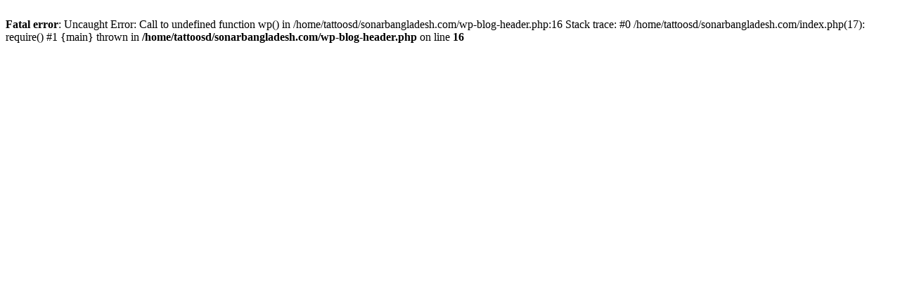

--- FILE ---
content_type: text/html; charset=UTF-8
request_url: http://sonarbangladesh.com/blog/hassan/48817
body_size: 211
content:
<br />
<b>Fatal error</b>:  Uncaught Error: Call to undefined function wp() in /home/tattoosd/sonarbangladesh.com/wp-blog-header.php:16
Stack trace:
#0 /home/tattoosd/sonarbangladesh.com/index.php(17): require()
#1 {main}
  thrown in <b>/home/tattoosd/sonarbangladesh.com/wp-blog-header.php</b> on line <b>16</b><br />
